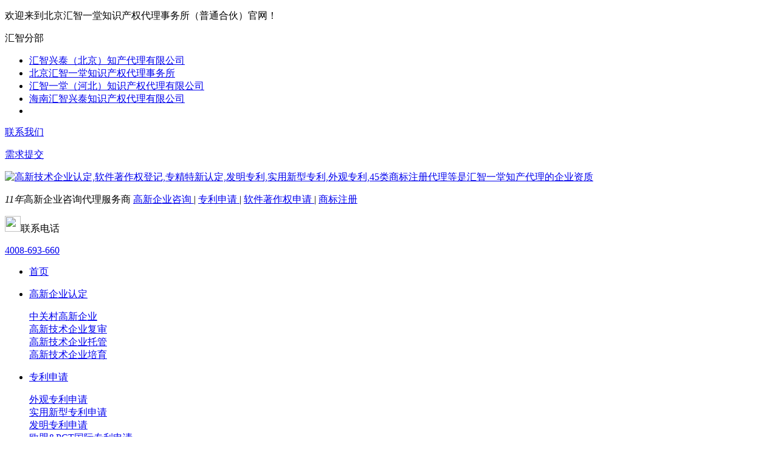

--- FILE ---
content_type: text/html; charset=utf-8
request_url: https://www.bjhzyt.com/article/14.html
body_size: 10135
content:
<!DOCTYPE html>
<html>
<head>
    <meta charset="utf-8" />
    <meta name="viewport" content="width=device-width, initial-scale=1.0, maximum-scale=1.0, user-scalable=0">
    <meta name="renderer" content="webkit" />
    <meta name="force-rendering" content="webkit" />
    <meta http-equiv="X-UA-Compatible" content="IE=edge,Chrome=1" />
    <meta name="format-detection" content="telephone=no">
    <meta name="apple-mobile-web-app-capable" content="yes">
    <meta name="apple-mobile-web-app-status-bar-style" content="black">
    <meta name="format-detection" content="telephone=no">
    <meta name="applicable-device" content="pc,mobile">
    <title>软件著作权登记可以增加产品价值，间接证明自主产权带来经济效益 - 汇智一堂</title>
    <meta name="keywords" content="软件著作权申请"/>
    <meta name="description" content="软件著作权申请"/>
    <link rel="shortcut icon" href="/favicon.ico" />
    <link rel="stylesheet" href="/Public/Home/css/animate.min.css">
    <link rel="stylesheet" type="text/css" href="/Public/Home/css/swiper.min.css"/>
    <link rel="stylesheet" href="/Public/layui/css/layui.css">
    <link rel="stylesheet" href="/Public/Home/css/main.css">
    <link rel="stylesheet" type="text/css" href="/Public/Home/css/index.css"/>
    <script type="text/javascript" src="/Public/Home/js/jquery-3.6.0.min.js"></script>
    <script type="text/javascript" src="/Public/Home/js/wow.min.js"></script>
    <script type="text/javascript" src="/Public/layui/layui.js"></script>
    <script>var indexlogo = "/Public/Upload/2021-10-29/617b5c727fb1e44466.png"; console.log(indexlogo); var mapx = "116.428655"; var mapy = "39.948389"; var mapmsg = "地址：北京市大兴区华佗路9号院2号楼11层1131<br/>电话：400-8693-660"; var year =  "11年";var url1 =  "/product/gaoxinqiyerending.html"; var url2 =  "/product/zhuanlishenqing.html"; var url3 =  "/product/ruanjianzhuzuoquanshenqing.html"; var url4 =  "/product/shangbiaozhuce.html"; var contacturl =  `https://www.bjhzyt.com/talks/`; </script>
    <!--//***shangwutong Submit start***//-->
    <script type="text/javascript" charset="UTF-8" src="https://scripts.easyliao.com/js/easyliao.js"></script><script type="text/javascript" charset="UTF-8" src="https://scripts.easyliao.com/51097/106489.js"></script>
    <!--<script type="text/javascript" charset="UTF-8" src="https://scripts.easyliao.com/js/easyliao.js"></script><script type="text/javascript" charset="UTF-8" src="https://scripts.easyliao.com/51097/106490.js"></script>-->
    <style>#LRfloater2,#LRMINIWIN,iframe{height:500px;}.kuang{height: 335px !important;}.kuang2{height: 335px !important;}</style>
<!--//***shangwutong Submit eng***//-->
  <script src="https://api.map.baidu.com/api?type=webgl&v=1.0&ak=ja1LeCPVjANe7o4zO8q9fMVP8YZhp31U"></script>
</head>
<body>
<!--header开始-->
<header class="bjtop">
	<div class="bjtop1">
		<div class="center">
			<p class="cn1">欢迎来到北京汇智一堂知识产权代理事务所（普通合伙）官网！</p>
			<div class="cn2"><span>汇智分部</span>
				<ul>
					<li><a class="textflow" href="/contact2.html">汇智兴泰（北京）知产代理有限公司</a></li><li><a class="textflow" href="/contact.html">北京汇智一堂知识产权代理事务所</a></li><li><a class="textflow" href="/contact3.html">汇智一堂（河北）知识产权代理有限公司</a></li><li><a class="textflow" href="/contact4.html">海南汇智兴泰知识产权代理有限公司</a></li><li><a class="textflow" href="/contact.html"></a></li>				</ul>
			</div>
			<p class="cn3"><a href="https://www.bjhzyt.com/contact.html">联系我们</a><span class="xuqiu"></span></p>
			<p class="cn3"><a href="https://www.bjhzyt.com/xuqiutijiao.html">需求提交</a></p>
		</div>
	</div>
	<div class="bjtop2">
		<div class="center">
			<div class="cn1">
				<p><a href="https://www.bjhzyt.com/"><img src="/Public/Upload/2021-10-29/617b5cb70675679127.jpg" alt="高新技术企业认定,软件著作权登记,专精特新认定,发明专利,实用新型专利,外观专利,45类商标注册代理等是汇智一堂知产代理的企业资质" title="北京高新技术企业_软著登记_专利申请--LOGO首页" style="width: 280px;height: 60px;" ></a></p>
				<p><span><i>11年</i>高新企业咨询代理服务商</span><span>
				<a href="/product/gaoxinqiyerending.html">高新企业咨询 </a>| <a href="/product/zhuanlishenqing.html">专利申请 </a> | <a href="/product/ruanjianzhuzuoquanshenqing.html">软件著作权申请 </a>| <a href="/product/shangbiaozhuce.html">商标注册</a>
				</span></p>
			</div>
			<div class="cn2">
				<p><img src="/Public/Home/img/beijinglogo2.png" style="width: 26px;height: 26px;"><span>联系电话</span></p>
				<p><a href="tel:4008-693-660">4008-693-660</a></p>
			</div>
		</div>
	</div>

<div class="nav">
		<div class="main1500">
			<ul>
				<li class="navli9 ">
					<a  href="https://www.bjhzyt.com/" class="navyiji">
						<p class="navcn " id="test2">首页</p>
					</a>
					<span></span>
				</li>
				<li class="navli1 ">
					<a href="/product/1.html" class="navyiji ">
						<p class="navcn "">高新企业认定</p>
					</a>
					<span></span>
					<div class="naver">
						<div class="naversub">
							<a href="/product/27.html" class="naverjiaa"
							   target="_blank">中关村高新企业</a>
						</div>
						<div class="naversub">
							<a href="/product/2.html" class="naverjiaa"
							   target="_blank">高新技术企业复审</a>
						</div>
						<div class="naversub">
							<a href="/product/4.html" class="naverjiaa"
							   target="_blank">高新技术企业托管</a>
						</div>
						<div class="naversub">
							<a href="/product/6.html" class="naverjiaa"
							   target="_blank">高新技术企业培育</a>
						</div>
					</div>
				</li>
			 
				<li class="navli2 ">
					<a href="/product/25.html" class="navyiji ">
						<p class="navcn "">专利申请</p>
					</a>
					<span></span>
					<div class="naver">
						<div class="naversub">
							<a href="/product/7.html" class="naverjiaa"
							   target="_blank">外观专利申请</a>
						</div>
						<div class="naversub">
							<a href="/product/8.html" class="naverjiaa"
							   target="_blank">实用新型专利申请</a>
						</div>
						<div class="naversub">
							<a href="/product/9.html" class="naverjiaa"
							   target="_blank">发明专利申请</a>
						</div>
						<div class="naversub">
							<a href="/product/11.html" class="naverjiaa"
							   target="_blank">欧盟&PCT国际专利申请</a>
						</div>
						<div class="naversub">
							<a href="/product/zhuanlishenqing.html" class="naverjiaa"
							   target="_blank">其他专利申请</a>
						</div>
					</div>
				</li>
				<li class="navli3 ">
					<a href="/product/14.html" class="navyiji ">
						<p class="navcn "">软件著作权申请</p>
					</a>
					<span></span>
					<div class="naver">
						<div class="naversub">
							<a href="/product/14.html" class="naverjiaa"
							   target="_blank">软件著作权登记</a>
						</div>
						<div class="naversub">
							<a href="/product/16.html" class="naverjiaa"
							   target="_blank">软件著作权查询</a>
						</div>
						<div class="naversub">
							<a href="/product/15.html" class="naverjiaa"
							   target="_blank">软件著作权变更</a>
						</div>
						<div class="naversub">
							<a href="/product/17.html" class="naverjiaa"
							   target="_blank">软件著作权撤销</a>
						</div>
						<div class="naversub">
							<a href="/product/28.html" class="naverjiaa"
							   target="_blank">软件著作权加急</a>
						</div>
					</div>
				</li>
				<!---服务项目PC端的列表项--->
				<li class="navli4 ">
					<a href="/product/Services.html" class="navyiji ">
						<p class="navcn "">服务项目</p>
					</a>
					<span></span>
					<div class="naver">
						<div class="naversub">
							<a href="/product/shangbiaozhuce.html" class="naverjiaa"
							   target="_blank">商标注册</a>
							<div class="navsanji">
								<a href="/product/29.html">国际商标</a>
								<a href="/product/32.html">商标查询</a>
								<a href="/product/30.html">国内商标</a>
								<a href="/product/33.html">商标变更</a>
								<a href="/product/69.html">商标设计</a>
								<a href="/product/31.html">马德里商标注册</a>
							</div>
						</div>
						<div class="naversub">
							<a href="/product/QualificationRelated.html" class="naverjiaa"
							   target="_blank">资质相关</a>
							<div class="navsanji">
								<a href="/product/91.html">双软认定咨询</a>
								<a href="/product/92.html">软件检测</a>
								<a href="/product/93.html">　</a>
								<a href="/product/94.html">重合同守信用证书</a>
								<a href="/product/95.html">AAA级信用企业</a>
							</div>
						</div>
						<div class="naversub">
							<a href="/product/zhuanjingtexinrending.html" class="naverjiaa"
							   target="_blank">专精特新</a>
							<div class="navsanji">
								<a href="/product/100.html">中小企业认定咨询</a>
								<a href="/product/106.html">创新型中小企业</a>
								<a href="/product/100.html">专精特新中小企业</a>
								<a href="/product/107.html">专精特新“小巨人”企业</a>
								<a href=""></a>
								<a href=""></a>
							</div>
						</div>
						<div class="naversub">
							<a href="/product/other.html" class="naverjiaa"
							   target="_blank">其他项目</a>
							<div class="navsanji">
								<a href="">资产评估</a>
								<a href="">加计扣除</a>
								<a href="">工作居住证</a>
								<a href="">审计报告</a>
								<a href="">政府资金补助</a>
								<a href="">税务筹划</a>
							</div>
						</div>
						
					</div>
				</li>
				<li class="navli5 ">
					<a href="/case/CustomerCase.html" class="navyiji">
						<p class="navcn "">客户案例</p>
					</a>
					<span></span>
				
				</li>
				<li class="navli8 ">
					<a href="/about.html" class="navyiji ">
						<p class="navcn "">关于汇智一堂</p>
					</a>
					<span></span>
				
				</li>
				<li class="navli6 ">
					<a href="/article/NewsInformation.html" class="navyiji" >
						<p class="navcn default"">汇智一堂资讯</p>
					</a>
					<span></span>
					<div class="naver">
						<div class="naversub">
							<a href="/article/CompanyNews.html" class="naverjiaa" target="_blank">汇智企业新闻</a>
						</div>
						<div class="naversub">
							<a href="/article/gaoxinqiyerendingzixun.html" class="naverjiaa"
							   target="_blank">高新企业资讯</a>
						</div>
						<div class="naversub">
							<a href="/article/zhuanlishenqingzixun.html" class="naverjiaa"
							   target="_blank">专利申请资讯</a>
						</div>
						<div class="naversub">
							<a href="/article/ruanjianzhuzuoquanshenqing.html" class="naverjiaa"
							   target="_blank">软件著作权申请资讯</a>
						</div>

					</div>
				</li>
				<li class="navli7 ">
					<a href="/contact.html" class="navyiji ">
						<p class="navcn "">联系汇智一堂</p>
					</a>
					<span></span>
				</li>
			</ul>
			<div class="clear"></div>
		</div>
		<div class="naverbg"></div>
	</div>
</header>

		
<!--header结束-->
<!--内容开始-->

<!-- 主体内容 -->
<main class="newsdetail ">

	<!--banner开始-->
	<section class="banner">
        <p><a><img src="/Public/Upload/2021-08-05/610b5be89173011643.jpg" alt="软件著作权资讯" title="软件著作权资讯"></a></p>
    </section>	<!--banner结束-->

	<!--面包屑导航-->
	

<section class="local wow fadeIn" data-wow-duration="2s">
	<div class="center">
		<img src="/Public/Home/img/icon1.png" alt="">
		<span>当前位置：</span>
		> <a href='/article/NewsInformation.html'> 汇智一堂资讯</a>  > <a href='/article/ruanjianzhuzuoquanshenqing.html'> 软件著作权资讯</a>	</div>
</section>

	<!--面包屑导航结束-->
    <style type="text/css" media="all">
        .shadow img{display: none;}
    </style>
	<div class="center center1">
		<section class="main">
			<div class="maintitle">
				<p class="title"><img src="/Public/Home/img/icon2.png" ><span class="cn">新闻详情</span><span class="en">SOFTWARE COPYRIGHT APPLICATION NEWS</span></p>
			</div>
			<section class="section4 wow fadeIn" data-wow-duration="2s">
				<div class="abouttop">
					<p class="cn">软件著作权登记可以增加产品价值，间接证明自主产权带来经济效益</p>
					<p class="aboutnav"><span>作者：汇智一堂</span><span>发表时间：2021-11-11</span><span>浏览量:1792</span></p>
				</div>
				<div class="aboutbody">
					<p style="text-indent:2em;font-size: 18px;line-height: 36px;color: #555555;">
						<p>　　软件、APP、计算机应用，相信每个人并不陌生，因为智能设备已经逐步融入到我们平时生活中，智能手机、电脑里面一般都会有各种类型的软件，比较常见的有资讯、视频以及游戏等软件。软件著作权登记增加产品价值，证明自主知识产权带来经济效益，大家一起来了解下吧!</p><p>　　1、软件著作权具有宣传产品的作用。</p><p>　　无论是软件还是其它类型的产品，在生产制作之后，都需要进过推广和宣传的过程，这是因为如果不进行推广的话，则消费者很难主动了解产品，通过多种渠道进行宣传，可以在短时间内，让用户或者消费者了解产品，通过软件登记的公告说明，可以起到向别人宣传产品的作用，这样就在一定程度上，节省了宣传推广资金。</p><p>　　2、软件著作权增加软件作品价值。</p><p>　　软件著作权登记还能够增加产品价值，相信这点是很容易理解的，这是因为在软件研发成功之后，就会涉及到版权的事宜，很多人在平时都有阅读小说的习惯，细心的读者能够发现一种现象，这就是小说是一种容易被复制的事物，进行版权登记，则可以很好的维护作者权益，对于软件这种产品来讲也是如此，可以让软件作品价值提升。</p><p>　　3、软件著作权证明自主知识产权。</p><p>　　软件著作权登记还具有证明自主知识产权的作用，提起软件的时候，很多人都会认为，它们是一种科技含量较高的事物，需要掌握编程以及开发知识，软件也是一种容易被复制的产品，在发生权益纠纷的时候，通过登记的软件作品可以证明自主知识产权，从而保护创作人或者团队的权益，以免受到经济方面的损失。</p><p>　　4、软件著作权带来经济效益。</p><p>　　软件著作权登记还能够带来经济效益，其实这点不难解释，例如团队或者企业开发了一款软件，则通过注册会员或者购买虚拟物品，就能够为开发团队或者企业带来经济效益，有的时候还会进行版权贸易，在交易的过程中，可以很好的保护双方权益，同时也能够带来一定经济效益。</p><p>　　软件著作权登记之后，可以对产品进行经营或者销售，这些过程都能够带来资金效益，在进行高新技术企业咨询的过程中，也具有帮助作用，可以作为咨询的材料，从而增加公司或者企业的行业竞争力。</p><p><br/></p>
					</p>
				</div>
			</section>
			<div class="maintitle1">
				<p class="title"><img src="/Public/Home/img/icon3.png" ><span class="cn">联系汇智一堂</span><span class="en">CONTACT US</span></p>
			</div>
			<section class="section1 wow fadeIn" data-wow-duration="2s">
				<div class="box2">
					<div class="left">

						<section class="section3 wow fadeIn" data-wow-duration="2s">
							<div style="width:400px;height:300px;border:#ccc solid 1px;border-top: 0;
								position: relative;left: 57%;top: 50%;transform: translate(-50%,-50%);" id="dituContent9"></div>
						</section>
					</div>
					<div class="right">
						<div style="display: flex;">
							<p class="title">北京汇智一堂知识产权代理事务所</p></div>
						<ul>
							<li><span class="img"><img src="/Public/Home/img/contactimg5.png" ></span><span class="cn">全国咨询热线：</span><span class="tel">4008-693-660</span></li>
							<li><span class="img"><img src="/Public/Home/img/contactimg6.png" ></span><span class="cn">手机电话：</span><span class="tel">请您拨打400电话 或 留言</span></li>
							<li><span class="img"><img src="/Public/Home/img/contactimg7.png" ></span><span class="cn">E-MAIL：</span><span class="email">bjhzxt@qq.com</span></li>
							<li><span class="img"><img src="/Public/Home/img/contactimg8.png" ></span><span class="cn" style="width: 80px;">地址：</span><span class="email textflow2">北京市大兴区华佗路9号院2号楼11层1131</span></li>
						</ul>
					</div>
				</div>

			</section>
			<section class="section9 wow fadeIn " data-wow-duration="2s">


				<div class="a2d">
    <p class="before">
			上一篇：
		<span ><a href="javascript:;">没有了</a></span>
</p>
<p class="after">
下一篇：
	<span ><a href="https://www.bjhzyt.com//article/13.html">软件著作完成后不登记的坏处_为什么要进行...</a></span>
	</p>    
</div>



				<p class="word">此文关键词：

    <span><a href="/find/index.html?content=软件著作权申请">软件著作权申请</a><span>&nbsp;&nbsp;</p>


			</section>


			<div class="maintitle1">
    <p class="title"><img src="/Public/Home/img/icon3.png"><span class="cn">产品推荐</span><span class="en">PRODUCT
								RECOMMENDATION</span><a href="" class="more">MORE+</a></p>
</div>
<section class="section6">
    <div class="box222">
    <div class="card">
              <a href="/product/18.html"><p class="cardimg"><img  src="/Public/Uploads/2022-01-13/sm_61dfd6d2d2df857471.png" alt="软件著作权证书补办" title="软件著作权证书补办" ></p></a>
                <p class="cardtext"><a href="/product/18.html" class="textflow">软件著作权证书补办</a></p>
                <p class="cardtext2"><a href="/product/18.html" class="textflow">MORE+</a></p>
            </div><div class="card">
              <a href="/product/17.html"><p class="cardimg"><img  src="/Public/Uploads/2022-01-13/sm_61dfd6e71098437067.png" alt="软件著作权撤销" title="软件著作权撤销" ></p></a>
                <p class="cardtext"><a href="/product/17.html" class="textflow">软件著作权撤销</a></p>
                <p class="cardtext2"><a href="/product/17.html" class="textflow">MORE+</a></p>
            </div><div class="card">
              <a href="/product/16.html"><p class="cardimg"><img  src="/Public/Uploads/2022-01-13/sm_61dfd6f97993b91247.png" alt="软件著作权查询" title="软件著作权查询" ></p></a>
                <p class="cardtext"><a href="/product/16.html" class="textflow">软件著作权查询</a></p>
                <p class="cardtext2"><a href="/product/16.html" class="textflow">MORE+</a></p>
            </div>    </div>
</section>

			<div class="maintitle1 clearfix">
	<p class="title"><img src="/Public/Home/img/icon3.png" ><span class="cn">新闻资讯</span><span class="en">RELATED INFORMATION</span><a href="" class="more">MORE+</a></p>
</div>
<section class="section10 wow fadeIn " data-wow-duration="2s">
	<div class="layui-row">

		<div class="layui-col-xs6">
				<p class="title2"><a href="/article/228.html" class="textflow">【早规划/早布局】2024年专精特新申报条件解析 </a></p>
				<p class="time">2023.11.29</p>
			</div><div class="layui-col-xs6">
				<p class="title2"><a href="/article/250.html" class="textflow">申请 ISO50001 能源管理体系认证，需要哪些条件和资料？ </a></p>
				<p class="time">2024.07.23</p>
			</div><div class="layui-col-xs6">
				<p class="title2"><a href="/article/241.html" class="textflow">@高新企业 | 为什么企业一定要做“专精特新”？ </a></p>
				<p class="time">2024.06.28</p>
			</div><div class="layui-col-xs6">
				<p class="title2"><a href="/article/66.html" class="textflow">什么是专利权是不是所有领域的发明创造都能被授予专利权 </a></p>
				<p class="time">2022.04.29</p>
			</div><div class="layui-col-xs6">
				<p class="title2"><a href="/article/93.html" class="textflow">科技型中小企业研发费用加计扣除政策 </a></p>
				<p class="time">2022.06.30</p>
			</div><div class="layui-col-xs6">
				<p class="title2"><a href="/article/218.html" class="textflow">高新技术企业认定攻略！ </a></p>
				<p class="time">2023.09.27</p>
			</div><div class="layui-col-xs6">
				<p class="title2"><a href="/article/154.html" class="textflow">科普：什么是科技型中小企业？ </a></p>
				<p class="time">2023.03.07</p>
			</div><div class="layui-col-xs6">
				<p class="title2"><a href="/article/70.html" class="textflow">专利审查意见的6大答复技巧 </a></p>
				<p class="time">2022.05.07</p>
			</div>	</div>
</section>


			<section class="section11">

				<div class="maintitle1">
	<p class="title"><img src="/Public/Home/img/icon3.png" ><span class="cn">用户评论</span><span class="en">USER COMMENTS</span></p>
</div>
<div class="mainbody11 wow fadeIn" data-wow-duration="2s">
	</div>

				<div class="maintitle1">
	<p class="title"><img src="/Public/Home/img/icon3.png" ><span class="cn">我要评论</span><span class="en">COMMENT NOW</span></p>
</div>
<div class="mainbody12 wow fadeIn" data-wow-duration="2s">
	<form action="" method="post" class="c-form zht-xt art_comment">

		<p><textarea rows="3" name="content" cols="3" placeholder="内容:"></textarea></p>
		<input type="hidden" name="article_id" value="14">
		<p class="tip">( 内容最多500个字 )</p>
		<p class="button"><a href="javascript:;" onclick="btn_reset(this)">重写</a><a class="tijiao_btn" href="javascript:;">提交</a></p>
	</form>
</div>



<script type="text/javascript">
	$(".tijiao_btn").click(function() {

		$.ajax({
			url: "/article/commentadd.html",
			type: 'post',
			dataType: 'json',
			data: $(".art_comment").serialize(),
		})
				.done(function(res) {
					if(res.status == 1) {
						alert("提交成功");
						btn_reset();
					} else {
						Dfail();
						btn_reset();
					}
				})
				.fail(function() {
					Dfail();
					btn_reset();
					console.log("error");
				})
				.always(function() {
					console.log("complete");
				});
	});
	function btn_reset() {
		$(".art_comment textarea").val("");
	}

	function Dfail() {
		$("#error_txt").animate({
			"margin-top": "10px"
		}).show(500);
		setTimeout(function() {
			$("#error_txt").animate({
				"height": "0px"
			});
		}, 2500)
		$("#error_txt").height(20);
	}

	function Dsuccess() {
		$("#success_txt").animate({
			"margin-top": "10px"
		}).show(500);
		setTimeout(function() {
			$("#success_txt").animate({
				"height": "0px"
			});
		}, 2500)
		$("#success_txt").height(20);
	}
</script>



			</section>



		</section>
		<div style="width: 30px;"></div>
		<aside class="aside wow fadeIn" data-wow-duration="2s">

			<div class="maintitle2">
	<div class="right">
		<span class="cn">汇智一堂资讯</span>
		<span class="en">HUIZHIYITANG NEWS</span>
	</div>
</div>
<div class="box1">
	<ul>

		<li><a href="/article/CompanyNews.html" class="textflow">汇智企业新闻</a></li><li><a href="/article/gaoxinqiyerendingzixun.html" class="textflow">高新企业资讯</a></li><li><a href="/article/zhuanjingtexinzixun.html" class="textflow">专精特新资讯</a></li><li><a href="/article/ruanjianzhuzuoquanshenqing.html" class="textflow">软件著作权资讯</a></li><li><a href="/article/zhuanlishenqingzixun.html" class="textflow">专利申请资讯</a></li><li><a href="/article/shangbiaozhucezixun.html" class="textflow">商标注册资讯</a></li><li><a href="/article/banquanzixun.html" class="textflow">版权相关资讯</a></li>	</ul>
</div>


			<div class="maintitle2">
	<div class="right">
		<span class="cn">热门资讯</span>
		<span class="en">HOT NEWS</span>
	</div>
</div>

<div class="box1">
	<ul>

		<li><i>01</i><a href="/article/287.html" class="textflow">2026年申报高新企业着重点…</a></li><li><i>02</i><a href="/article/284.html" class="textflow">2025年科小申报，这几个难点千万不能踩！…</a></li><li><i>03</i><a href="/article/283.html" class="textflow">收藏 高新技术企业和专精特新哪个厉害一点？…</a></li><li><i>04</i><a href="/article/282.html" class="textflow">(2025版)北京高新技术企业认定申请指南…</a></li><li><i>05</i><a href="/article/281.html" class="textflow">速来答题！高新技术企业政策干货你掌握了吗？…</a></li><li><i>06</i><a href="/article/280.html" class="textflow">@高新技术企业研发费用要点全解答：难点突破与合规操作要点…</a></li>	</ul>
</div>

			<div class="maintitle2">
	<div class="right">
		<span class="cn">服务项目</span>
		<span class="en">SERVICE CENTER</span>
	</div>
</div>
<div class="box1">
	<ul>



		<li><a href="/product/gaoxinqiyerending.html" class="textflow">高新企业认定</a></li><li><a href="/product/zhuanlishenqing.html" class="textflow">专利申请</a></li><li><a href="/product/ruanjianzhuzuoquanshenqing.html" class="textflow">软件著作权申请</a></li><li><a href="/product/shangbiaozhuce.html" class="textflow">商标注册</a></li><li><a href="/product/QualificationRelated.html" class="textflow">资质相关</a></li><li><a href="/product/kejixiangmushenbao.html" class="textflow">科技项目申报</a></li><li><a href="/product/banquandengji.html" class="textflow">版权登记</a></li><li><a href="/product/zhuanjingtexinrending.html" class="textflow">专精特新</a></li><li><a href="/product/other.html" class="textflow">其他项目</a></li>	</ul>
</div>
			<div class="maintitle2">
	<div class="right">
		<span class="cn">热门服务</span>
		<span class="en">HOT SERVICE</span>
	</div>
</div>
<div class="box222">


	<div class="card">
		<a href="/product/107.html"><p class="cardimg"><img  src="/Public/Uploads/2023-06-27/sm_649a4564be1ee35838.png" alt="国家专精特新“小巨人”企业认定" title="国家专精特新“小巨人”企业认定" ></p></a>	<p class="cardtext"><a href="/product/107.html" class="textflow">中关村高新技术企业认定服务</a></p>
			<p class="cardtext2"><a href="/product/107.html" class="textflow">MORE+</a></p>
		</div><div class="card">
		<a href="/product/106.html"><p class="cardimg"><img  src="/Public/Uploads/2023-06-27/sm_649a429e8c94824208.jpg" alt="专精特新创新型中小企业认定" title="专精特新创新型中小企业认定" ></p></a>	<p class="cardtext"><a href="/product/106.html" class="textflow">中关村高新技术企业认定服务</a></p>
			<p class="cardtext2"><a href="/product/106.html" class="textflow">MORE+</a></p>
		</div><div class="card">
		<a href="/product/100.html"><p class="cardimg"><img  src="/Public/Uploads/2022-09-01/sm_631060ebe098164561.png" alt="专精特新企业“小巨人”_创新型中小企业认定" title="专精特新企业“小巨人”_创新型中小企业认定" ></p></a>	<p class="cardtext"><a href="/product/100.html" class="textflow">中关村高新技术企业认定服务</a></p>
			<p class="cardtext2"><a href="/product/100.html" class="textflow">MORE+</a></p>
		</div></div>


			<div class="maintitle2">
	<div class="right">
		<span class="cn">汇智一堂简介</span>
		<span class="en">INTRODUCE</span>
	</div>
</div>
<div class="box1">
	<ul>
	    <li><a href="/case/CustomerCase.html" class="textflow">客户案例</a></li><li><a href="/about.html" class="textflow">关于汇智一堂</a></li><li><a href="/contact.html" class="textflow">联系汇智一堂</a></li>	
	</ul>
</div>



			<div class="maintitle2">
	<div class="right">
		<span class="cn">联系我们</span>
		<span class="en">CONTACT US</span>
	</div>
</div>
<div class="asidebox3">
	<p class="cn1"><img src="/Public/Home/img/asideicon12.png" ><span>服务热线</span></p>
	<p class="cn2">4008-693-660</p>
	<p class="qrcode"><img src="/Public/Upload/2021-12-13/61b6a3fb7d4e051875.jpg" ></p>
</div>








		</aside>
	</div>
</main>

<!--内容结束-->

<!--内容结束-->
<footer>
    <div class="footer">
        <div class="center">
            <div class="footerleft">
                <ul>

                    <a href="https://www.bjhzyt.com/product/Services.html" class="footertitle">产品中心</a>
                    <li><a href="/product/gaoxinqiyerending.html">高新企业认定</a></li><li><a href="/product/zhuanlishenqing.html">专利申请</a></li><li><a href="/product/ruanjianzhuzuoquanshenqing.html">软件著作权申请</a></li><li><a href="/product/shangbiaozhuce.html">商标注册</a></li><li><a href="/product/QualificationRelated.html">资质相关</a></li><li><a href="/product/kejixiangmushenbao.html">科技项目申报</a></li><li><a href="/product/banquandengji.html">版权登记</a></li><li><a href="/product/zhuanjingtexinrending.html">专精特新</a></li><li><a href="/product/other.html">其他项目</a></li>                </ul>
                <ul>
                    <a href="https://www.bjhzyt.com/article/NewsInformation.html" class="footertitle">资讯中心</a>
                    <li><a href="/article/CompanyNews.html">汇智企业新闻</a></li><li><a href="/article/gaoxinqiyerendingzixun.html">高新企业资讯</a></li><li><a href="/article/zhuanlishenqingzixun.html">专利申请资讯</a></li><li><a href="/article/ruanjianzhuzuoquanshenqing.html">软件著作权资讯</a></li><li><a href="/article/shangbiaozhucezixun.html">商标注册资讯</a></li><li><a href="/article/banquanzixun.html">版权相关资讯</a></li><li><a href="/article/FAQ.html">常见问题解答</a></li><li><a href="/article/zhuanjingtexinzixun.html">专精特新资讯</a></li>
                </ul>
                <ul>
                    <a href="https://www.bjhzyt.com/about.html" class="footertitle">关于我们</a>
                    <li><a href="https://www.bjhzyt.com/about.html#gsjj">公司简介</a></li>
                    <li><a href="https://www.bjhzyt.com/about.html#tdfc">专家团队</a></li>
                    <li><a href="https://www.bjhzyt.com/#ryzz">荣誉资质</a></li>
                    <li><a href="https://www.bjhzyt.com/about.html#tdfc">团队风采</a></li>
                    <li><a href="">人才基地</a></li>
                    <li><a href="">培训中心</a></li>
                </ul>
                <ul>
                    <a href="" class="footertitle">帮助中心</a>
                    <li><a href="">服务公告</a></li>
                    <li><a href="">交易安全</a></li>
                    <li><a href="https://www.bjhzyt.com/about.html#fwbz">服务保障</a></li>
                    <li><a href="https://www.bjhzyt.com/contact.html">联系我们</a></li>
                    <li><a href="https://www.bjhzyt.com/contact.html#wyly">留言板</a></li>
                     <li><a href="https://www.bjhzyt.com/sitemap.html">网站地图</a></li>
                </ul>


            </div>

            <div class="footerright">
                <ul>
                    <li class="cn1"><img src="/Public/Home/img/footerpice1.png" ><span>业务电话：</span></li>
                    <li class="cn2">4008-693-660</li>
                    <li class="cn3"><img src="/Public/Home/img/footerpice2.png" alt=""></li>
                    <li class="cn4">公司邮箱：bjhzxt@qq.com</li>
                    <li class="cn5"><span>地址：北京市大兴区华佗路9号院2号楼11层1131</span></li>
                    <li class="cn6"><img src="/Public/Home/img/footerpice2.png" alt=""></li>
                    <li class="cn7"><span>汇智一堂全国办事处地址</span><a href="https://www.bjhzyt.com/contact.html">查询</a></li>
                </ul>
            </div>
            <div class="footerright1">
                <p ><img src="/Public/Home/img/footerpice3.png" ></p>

            </div>
        </div>
    </div>
</footer>
<div class="beian"><p>Copyright ©2015 - 2024 北京汇智一堂知识产权代理事务所（普通合伙）     备案号：<a  rel='external nofollow noopener noreferrer' target='_blank' href='https://beian.miit.gov.cn/?url=bjhzyt.com' >京ICP备2021020591号</a>     <a target="_blank" rel="nofollow" href="https://www.beian.gov.cn/portal/registerSystemInfo?domainname=bjhzyt.com" ><img src="/Public/kindeditor/attached/image/20230509/20230509163327_15238.png" style="vertical-align: middle;margin-left: 5px;"><span>京公网安备11030102011534号</span></a></p></div>
<div class="righta1" id="top-back">
    <p class="cn1">&nbsp;</p>
    <p class="cn2"><img src="/Public/Home/img/iconr1.png" ><a rel='external nofollow noopener noreferrer'  href="http://wpa.qq.com/msgrd?v=3&uin=2806895024&site=qq&menu=yes" target="_blank">QQ咨询</a></p>
    <p class="cn3"><img src="/Public/Home/img/iconr3.png" ><a rel='external nofollow noopener noreferrer'  href="https://www.bjhzyt.com/talks/" target="_blank">在线咨询</a></p>
    <p class="cn4"><img src="/Public/Home/img/iconr2.png" ><a>微信咨询</a></p>
    <p class="cn5"><img src="/Public/Upload/2021-12-13/61b6a3fb7d4e051875.jpg" ></p>

    <div class="cn7 "><span class="return" onclick="backToTop()" id="triangle-up"></span><p class="cn6"><img src="/Public/Home/img/iconr4.png" >资讯热线 <span>4008-693-660</span></p></div>
</div>
<!-- 备案信息 -->
<script>
//***baidutongji & aifanfan start***//
var _hmt = _hmt || [];(function() {  var hm = document.createElement("script");  hm.src = "https://hm.baidu.com/hm.js?26284edbe5f7361d8ecba1fd46a3a5ea";  var s = document.getElementsByTagName("script")[0];  s.parentNode.insertBefore(hm, s);})();
//***baidutongji & aifanfan eng***//
//***360 FenXi start***//
(function(b,a,e,h,f,c,g,s){b[h]=b[h]||function(){(b[h].c=b[h].c||[]).push(arguments)};b[h].s=!!c;g=a.getElementsByTagName(e)[0];s=a.createElement(e);s.src="//s.union.360.cn/"+f+".js";s.defer=!0;s.async=!0;g.parentNode.insertBefore(s,g)})(window,document,"script","_qha",476878,false);
//***360 FenXi eng***//
//***IE start***//
(function(){if(!!window.ActiveXObject || "ActiveXObject" in window){var r=confirm("如看到此消息，便于您的体验，请直接在浏览器地址栏中调整为【极速模式】或更换 Microsoft Edge 浏览！（确认，将复制本页面网址）");if (r==true){let textareaEl = document.createElement('textarea');textareaEl.value = location.href;	document.body.appendChild(textareaEl);textareaEl.select();document.execCommand('copy');document.body.removeChild(textareaEl);var x=confirm('复制成功, 确认将打开推荐内容');if(x==true){if(screen.width > 788 ){window.location.replace("https://www.baidu.com/s?wd=site%3Awww.bjhzyt.com");}}}else{alert("便于您的体验，请直接在浏览器地址栏中调整为【极速模式】或更换极速浏览器，解除弹窗");};};})()
//***IE eng***//
//***baidu Submit start***//
(function() {var bp = document.createElement('script');var curProtocol = window.location.protocol.split(':')[0];if(curProtocol === 'https'){bp.src = 'https://zz.bdstatic.com/linksubmit/push.js'}else{bp.src = 'http://push.zhanzhang.baidu.com/push.js'};var s = document.getElementsByTagName('script')[0];	s.parentNode.insertBefore(bp,s);})();
//***baidu Submit eng***//
//***360 Submit start***//
//***(function(){var src = "https://s.ssl.qhres2.com/ssl/ab77b6ea7f3fbf79.js";document.write('<script src="' + src + '" id="sozz"><\/script>');})();***///
//***360 Submit eng***//
</script><script>
    //分页
    $("#pageinput").on('change',function(){
      
      var urls = $(this).data('name'); 
      var val = $(this).val();  
        
      var a = document.createElement('a');
      a.setAttribute('href', urls+"-"+val+".html");
    //   a.setAttribute('target', '_blank');
      a.setAttribute('id', 'js_a');
      //防止反复添加
      if(document.getElementById('js_a')) {
            document.body.removeChild(document.getElementById('js_a'));
      }
      document.body.appendChild(a);
      a.click();
        
    })



    // 侧边s
    $(".righta1 .cn2").hover(function(){
        $(".righta1 .cn2 a").text("2806895024");
        window.event.cancelBubble=true;
    },function(){
        $(".righta1 .cn2 a").text("QQ咨询");
        window.event.cancelBubble=true;
    });


    $(".righta1 .cn4").hover(function(){
        $(".righta1 .cn4 a").text("请您拨打400电话 或 留言");
        window.event.cancelBubble=true;
    },function(){
        $(".righta1 .cn4 a").text("微信咨询");
        window.event.cancelBubble=true;
    });

    $(function() {
        $.post("/visitor/add.html", { title: document.title, url: document.URL }, function(d) {}, 'json');
    });

</script>
<script type="text/javascript" src="/Public/Home/js/index.js"></script>
<script src="/Public/Home/js/wow.min.js"></script>
<script>
    new WOW().init();
    
    $('.year').html(year);
    $('.url1').attr('href',url1);
    $('.url2').attr('href',url2);
    $('.url3').attr('href',url3);
    $('.url4').attr('href',url4);
    $('.contacturl').attr('href',contacturl);
       
</script>
<script>
    
var map1 = {
        'title' : "北京汇智一堂知识产权代理事务所（普通合伙）",
        'address' : "地址：北京市大兴区华佗路9号院2号楼11层1131", 
         "x" : "116.428681", 
         "y" : "39.948702", 
    };
    
    var map12 = new BMapGL.Map('dituContent9');
				var point = new BMapGL.Point(map1.x, map1.y);
				map12.centerAndZoom(point, 15);
				var opts = {
				    width: 200,
				    height: 100,
				    title: map1.title
				};
				var infoWindow = new BMapGL.InfoWindow(map1.address, opts);
				map12.openInfoWindow(infoWindow, point);
				function getInfoContent() {
				    alert(infoWindow.getContent());
				}
				
</script>
</body>
</html>